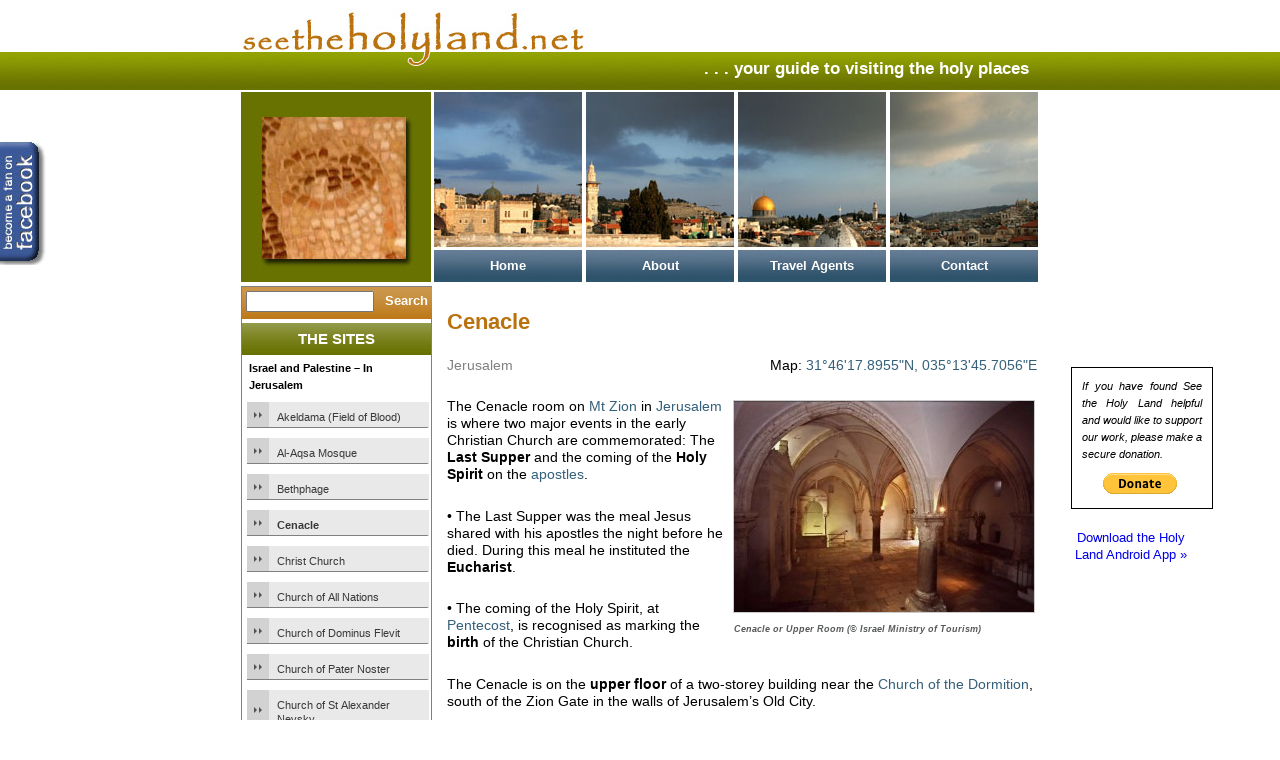

--- FILE ---
content_type: text/html; charset=UTF-8
request_url: https://www.seetheholyland.net/cenacle/
body_size: 16988
content:
<!DOCTYPE html PUBLIC "-//W3C//DTD XHTML 1.0 Transitional//EN"
   "https://www.w3.org/TR/xhtml1/DTD/xhtml1-transitional.dtd">
<html xmlns="https://www.w3.org/1999/xhtml">
	<head>
  <!-- Google tag (gtag.js) -->
<script async src="https://www.googletagmanager.com/gtag/js?id=GT-T9CJVVW"></script>
<script>
  window.dataLayer = window.dataLayer || [];
  function gtag(){dataLayer.push(arguments);}
  gtag('js', new Date());

  gtag('config', 'GT-T9CJVVW');
</script>
		<meta http-equiv="content-type" content="text/html; charset=UTF-8" />
		<link rel="stylesheet" type="text/css" media="all" href="https://www.seetheholyland.net/wp-content/themes/StHLIV/style.css" />
		<!--[if (IE 7)|(IE 8)]>
			<link rel="stylesheet" href="https://www.seetheholyland.net/wp-content/themes/StHLIV/ietweaks.css" type="text/css" media="screen" />
		<![endif]-->
	<meta http-equiv="Content-Type" content="text/html; charset=UTF-8" />
	<meta name="google-translate-customization" content="ba62bdfee5cf2683-11d616c0c774d0b7-gf8dd3a809b5c51c9-16"></meta>
	<title>Cenacle &laquo;  See The Holy Land</title>

	<link rel="pingback" href="https://www.seetheholyland.net/xmlrpc.php" />
	<link rel="shortcut icon" href="https://www.seetheholyland.net/wp-content/themes/StHLIV/favicon.ico" />
		<link rel='archives' title='November 2023' href='https://www.seetheholyland.net/2023/11/' />
	<link rel='archives' title='August 2023' href='https://www.seetheholyland.net/2023/08/' />
	<link rel='archives' title='February 2023' href='https://www.seetheholyland.net/2023/02/' />
	<link rel='archives' title='October 2020' href='https://www.seetheholyland.net/2020/10/' />
	<link rel='archives' title='January 2020' href='https://www.seetheholyland.net/2020/01/' />
	<link rel='archives' title='July 2019' href='https://www.seetheholyland.net/2019/07/' />
	<link rel='archives' title='March 2016' href='https://www.seetheholyland.net/2016/03/' />
	<link rel='archives' title='February 2016' href='https://www.seetheholyland.net/2016/02/' />
	<link rel='archives' title='December 2014' href='https://www.seetheholyland.net/2014/12/' />
	<link rel='archives' title='November 2014' href='https://www.seetheholyland.net/2014/11/' />
	<link rel='archives' title='June 2014' href='https://www.seetheholyland.net/2014/06/' />
	<link rel='archives' title='March 2014' href='https://www.seetheholyland.net/2014/03/' />
	<link rel='archives' title='February 2014' href='https://www.seetheholyland.net/2014/02/' />
	<link rel='archives' title='June 2013' href='https://www.seetheholyland.net/2013/06/' />
	<link rel='archives' title='February 2013' href='https://www.seetheholyland.net/2013/02/' />
	<link rel='archives' title='December 2012' href='https://www.seetheholyland.net/2012/12/' />
	<link rel='archives' title='November 2012' href='https://www.seetheholyland.net/2012/11/' />
	<link rel='archives' title='October 2012' href='https://www.seetheholyland.net/2012/10/' />
	<link rel='archives' title='July 2012' href='https://www.seetheholyland.net/2012/07/' />
	<link rel='archives' title='June 2012' href='https://www.seetheholyland.net/2012/06/' />
	<link rel='archives' title='February 2012' href='https://www.seetheholyland.net/2012/02/' />
	<link rel='archives' title='October 2011' href='https://www.seetheholyland.net/2011/10/' />
	<link rel='archives' title='September 2011' href='https://www.seetheholyland.net/2011/09/' />
	<link rel='archives' title='May 2011' href='https://www.seetheholyland.net/2011/05/' />
	<link rel='archives' title='April 2011' href='https://www.seetheholyland.net/2011/04/' />
	<link rel='archives' title='February 2011' href='https://www.seetheholyland.net/2011/02/' />
	<link rel='archives' title='January 2011' href='https://www.seetheholyland.net/2011/01/' />
	<link rel='archives' title='December 2010' href='https://www.seetheholyland.net/2010/12/' />
	<link rel='archives' title='November 2010' href='https://www.seetheholyland.net/2010/11/' />
	<link rel='archives' title='July 2010' href='https://www.seetheholyland.net/2010/07/' />
	<link rel='archives' title='June 2010' href='https://www.seetheholyland.net/2010/06/' />
	<link rel='archives' title='May 2010' href='https://www.seetheholyland.net/2010/05/' />
	<link rel='archives' title='April 2010' href='https://www.seetheholyland.net/2010/04/' />
	<link rel='archives' title='March 2010' href='https://www.seetheholyland.net/2010/03/' />
	<link rel='archives' title='September 2009' href='https://www.seetheholyland.net/2009/09/' />
		<meta name='robots' content='max-image-preview:large' />
<link rel="alternate" type="application/rss+xml" title="See The Holy Land &raquo; Feed" href="https://www.seetheholyland.net/feed/" />
<link rel="alternate" type="application/rss+xml" title="See The Holy Land &raquo; Comments Feed" href="https://www.seetheholyland.net/comments/feed/" />
<link rel="alternate" title="oEmbed (JSON)" type="application/json+oembed" href="https://www.seetheholyland.net/wp-json/oembed/1.0/embed?url=https%3A%2F%2Fwww.seetheholyland.net%2Fcenacle%2F" />
<link rel="alternate" title="oEmbed (XML)" type="text/xml+oembed" href="https://www.seetheholyland.net/wp-json/oembed/1.0/embed?url=https%3A%2F%2Fwww.seetheholyland.net%2Fcenacle%2F&#038;format=xml" />
<style id='wp-img-auto-sizes-contain-inline-css' type='text/css'>
img:is([sizes=auto i],[sizes^="auto," i]){contain-intrinsic-size:3000px 1500px}
/*# sourceURL=wp-img-auto-sizes-contain-inline-css */
</style>
<style id='wp-emoji-styles-inline-css' type='text/css'>

	img.wp-smiley, img.emoji {
		display: inline !important;
		border: none !important;
		box-shadow: none !important;
		height: 1em !important;
		width: 1em !important;
		margin: 0 0.07em !important;
		vertical-align: -0.1em !important;
		background: none !important;
		padding: 0 !important;
	}
/*# sourceURL=wp-emoji-styles-inline-css */
</style>
<style id='wp-block-library-inline-css' type='text/css'>
:root{--wp-block-synced-color:#7a00df;--wp-block-synced-color--rgb:122,0,223;--wp-bound-block-color:var(--wp-block-synced-color);--wp-editor-canvas-background:#ddd;--wp-admin-theme-color:#007cba;--wp-admin-theme-color--rgb:0,124,186;--wp-admin-theme-color-darker-10:#006ba1;--wp-admin-theme-color-darker-10--rgb:0,107,160.5;--wp-admin-theme-color-darker-20:#005a87;--wp-admin-theme-color-darker-20--rgb:0,90,135;--wp-admin-border-width-focus:2px}@media (min-resolution:192dpi){:root{--wp-admin-border-width-focus:1.5px}}.wp-element-button{cursor:pointer}:root .has-very-light-gray-background-color{background-color:#eee}:root .has-very-dark-gray-background-color{background-color:#313131}:root .has-very-light-gray-color{color:#eee}:root .has-very-dark-gray-color{color:#313131}:root .has-vivid-green-cyan-to-vivid-cyan-blue-gradient-background{background:linear-gradient(135deg,#00d084,#0693e3)}:root .has-purple-crush-gradient-background{background:linear-gradient(135deg,#34e2e4,#4721fb 50%,#ab1dfe)}:root .has-hazy-dawn-gradient-background{background:linear-gradient(135deg,#faaca8,#dad0ec)}:root .has-subdued-olive-gradient-background{background:linear-gradient(135deg,#fafae1,#67a671)}:root .has-atomic-cream-gradient-background{background:linear-gradient(135deg,#fdd79a,#004a59)}:root .has-nightshade-gradient-background{background:linear-gradient(135deg,#330968,#31cdcf)}:root .has-midnight-gradient-background{background:linear-gradient(135deg,#020381,#2874fc)}:root{--wp--preset--font-size--normal:16px;--wp--preset--font-size--huge:42px}.has-regular-font-size{font-size:1em}.has-larger-font-size{font-size:2.625em}.has-normal-font-size{font-size:var(--wp--preset--font-size--normal)}.has-huge-font-size{font-size:var(--wp--preset--font-size--huge)}.has-text-align-center{text-align:center}.has-text-align-left{text-align:left}.has-text-align-right{text-align:right}.has-fit-text{white-space:nowrap!important}#end-resizable-editor-section{display:none}.aligncenter{clear:both}.items-justified-left{justify-content:flex-start}.items-justified-center{justify-content:center}.items-justified-right{justify-content:flex-end}.items-justified-space-between{justify-content:space-between}.screen-reader-text{border:0;clip-path:inset(50%);height:1px;margin:-1px;overflow:hidden;padding:0;position:absolute;width:1px;word-wrap:normal!important}.screen-reader-text:focus{background-color:#ddd;clip-path:none;color:#444;display:block;font-size:1em;height:auto;left:5px;line-height:normal;padding:15px 23px 14px;text-decoration:none;top:5px;width:auto;z-index:100000}html :where(.has-border-color){border-style:solid}html :where([style*=border-top-color]){border-top-style:solid}html :where([style*=border-right-color]){border-right-style:solid}html :where([style*=border-bottom-color]){border-bottom-style:solid}html :where([style*=border-left-color]){border-left-style:solid}html :where([style*=border-width]){border-style:solid}html :where([style*=border-top-width]){border-top-style:solid}html :where([style*=border-right-width]){border-right-style:solid}html :where([style*=border-bottom-width]){border-bottom-style:solid}html :where([style*=border-left-width]){border-left-style:solid}html :where(img[class*=wp-image-]){height:auto;max-width:100%}:where(figure){margin:0 0 1em}html :where(.is-position-sticky){--wp-admin--admin-bar--position-offset:var(--wp-admin--admin-bar--height,0px)}@media screen and (max-width:600px){html :where(.is-position-sticky){--wp-admin--admin-bar--position-offset:0px}}

/*# sourceURL=wp-block-library-inline-css */
</style><style id='global-styles-inline-css' type='text/css'>
:root{--wp--preset--aspect-ratio--square: 1;--wp--preset--aspect-ratio--4-3: 4/3;--wp--preset--aspect-ratio--3-4: 3/4;--wp--preset--aspect-ratio--3-2: 3/2;--wp--preset--aspect-ratio--2-3: 2/3;--wp--preset--aspect-ratio--16-9: 16/9;--wp--preset--aspect-ratio--9-16: 9/16;--wp--preset--color--black: #000000;--wp--preset--color--cyan-bluish-gray: #abb8c3;--wp--preset--color--white: #ffffff;--wp--preset--color--pale-pink: #f78da7;--wp--preset--color--vivid-red: #cf2e2e;--wp--preset--color--luminous-vivid-orange: #ff6900;--wp--preset--color--luminous-vivid-amber: #fcb900;--wp--preset--color--light-green-cyan: #7bdcb5;--wp--preset--color--vivid-green-cyan: #00d084;--wp--preset--color--pale-cyan-blue: #8ed1fc;--wp--preset--color--vivid-cyan-blue: #0693e3;--wp--preset--color--vivid-purple: #9b51e0;--wp--preset--gradient--vivid-cyan-blue-to-vivid-purple: linear-gradient(135deg,rgb(6,147,227) 0%,rgb(155,81,224) 100%);--wp--preset--gradient--light-green-cyan-to-vivid-green-cyan: linear-gradient(135deg,rgb(122,220,180) 0%,rgb(0,208,130) 100%);--wp--preset--gradient--luminous-vivid-amber-to-luminous-vivid-orange: linear-gradient(135deg,rgb(252,185,0) 0%,rgb(255,105,0) 100%);--wp--preset--gradient--luminous-vivid-orange-to-vivid-red: linear-gradient(135deg,rgb(255,105,0) 0%,rgb(207,46,46) 100%);--wp--preset--gradient--very-light-gray-to-cyan-bluish-gray: linear-gradient(135deg,rgb(238,238,238) 0%,rgb(169,184,195) 100%);--wp--preset--gradient--cool-to-warm-spectrum: linear-gradient(135deg,rgb(74,234,220) 0%,rgb(151,120,209) 20%,rgb(207,42,186) 40%,rgb(238,44,130) 60%,rgb(251,105,98) 80%,rgb(254,248,76) 100%);--wp--preset--gradient--blush-light-purple: linear-gradient(135deg,rgb(255,206,236) 0%,rgb(152,150,240) 100%);--wp--preset--gradient--blush-bordeaux: linear-gradient(135deg,rgb(254,205,165) 0%,rgb(254,45,45) 50%,rgb(107,0,62) 100%);--wp--preset--gradient--luminous-dusk: linear-gradient(135deg,rgb(255,203,112) 0%,rgb(199,81,192) 50%,rgb(65,88,208) 100%);--wp--preset--gradient--pale-ocean: linear-gradient(135deg,rgb(255,245,203) 0%,rgb(182,227,212) 50%,rgb(51,167,181) 100%);--wp--preset--gradient--electric-grass: linear-gradient(135deg,rgb(202,248,128) 0%,rgb(113,206,126) 100%);--wp--preset--gradient--midnight: linear-gradient(135deg,rgb(2,3,129) 0%,rgb(40,116,252) 100%);--wp--preset--font-size--small: 13px;--wp--preset--font-size--medium: 20px;--wp--preset--font-size--large: 36px;--wp--preset--font-size--x-large: 42px;--wp--preset--spacing--20: 0.44rem;--wp--preset--spacing--30: 0.67rem;--wp--preset--spacing--40: 1rem;--wp--preset--spacing--50: 1.5rem;--wp--preset--spacing--60: 2.25rem;--wp--preset--spacing--70: 3.38rem;--wp--preset--spacing--80: 5.06rem;--wp--preset--shadow--natural: 6px 6px 9px rgba(0, 0, 0, 0.2);--wp--preset--shadow--deep: 12px 12px 50px rgba(0, 0, 0, 0.4);--wp--preset--shadow--sharp: 6px 6px 0px rgba(0, 0, 0, 0.2);--wp--preset--shadow--outlined: 6px 6px 0px -3px rgb(255, 255, 255), 6px 6px rgb(0, 0, 0);--wp--preset--shadow--crisp: 6px 6px 0px rgb(0, 0, 0);}:where(.is-layout-flex){gap: 0.5em;}:where(.is-layout-grid){gap: 0.5em;}body .is-layout-flex{display: flex;}.is-layout-flex{flex-wrap: wrap;align-items: center;}.is-layout-flex > :is(*, div){margin: 0;}body .is-layout-grid{display: grid;}.is-layout-grid > :is(*, div){margin: 0;}:where(.wp-block-columns.is-layout-flex){gap: 2em;}:where(.wp-block-columns.is-layout-grid){gap: 2em;}:where(.wp-block-post-template.is-layout-flex){gap: 1.25em;}:where(.wp-block-post-template.is-layout-grid){gap: 1.25em;}.has-black-color{color: var(--wp--preset--color--black) !important;}.has-cyan-bluish-gray-color{color: var(--wp--preset--color--cyan-bluish-gray) !important;}.has-white-color{color: var(--wp--preset--color--white) !important;}.has-pale-pink-color{color: var(--wp--preset--color--pale-pink) !important;}.has-vivid-red-color{color: var(--wp--preset--color--vivid-red) !important;}.has-luminous-vivid-orange-color{color: var(--wp--preset--color--luminous-vivid-orange) !important;}.has-luminous-vivid-amber-color{color: var(--wp--preset--color--luminous-vivid-amber) !important;}.has-light-green-cyan-color{color: var(--wp--preset--color--light-green-cyan) !important;}.has-vivid-green-cyan-color{color: var(--wp--preset--color--vivid-green-cyan) !important;}.has-pale-cyan-blue-color{color: var(--wp--preset--color--pale-cyan-blue) !important;}.has-vivid-cyan-blue-color{color: var(--wp--preset--color--vivid-cyan-blue) !important;}.has-vivid-purple-color{color: var(--wp--preset--color--vivid-purple) !important;}.has-black-background-color{background-color: var(--wp--preset--color--black) !important;}.has-cyan-bluish-gray-background-color{background-color: var(--wp--preset--color--cyan-bluish-gray) !important;}.has-white-background-color{background-color: var(--wp--preset--color--white) !important;}.has-pale-pink-background-color{background-color: var(--wp--preset--color--pale-pink) !important;}.has-vivid-red-background-color{background-color: var(--wp--preset--color--vivid-red) !important;}.has-luminous-vivid-orange-background-color{background-color: var(--wp--preset--color--luminous-vivid-orange) !important;}.has-luminous-vivid-amber-background-color{background-color: var(--wp--preset--color--luminous-vivid-amber) !important;}.has-light-green-cyan-background-color{background-color: var(--wp--preset--color--light-green-cyan) !important;}.has-vivid-green-cyan-background-color{background-color: var(--wp--preset--color--vivid-green-cyan) !important;}.has-pale-cyan-blue-background-color{background-color: var(--wp--preset--color--pale-cyan-blue) !important;}.has-vivid-cyan-blue-background-color{background-color: var(--wp--preset--color--vivid-cyan-blue) !important;}.has-vivid-purple-background-color{background-color: var(--wp--preset--color--vivid-purple) !important;}.has-black-border-color{border-color: var(--wp--preset--color--black) !important;}.has-cyan-bluish-gray-border-color{border-color: var(--wp--preset--color--cyan-bluish-gray) !important;}.has-white-border-color{border-color: var(--wp--preset--color--white) !important;}.has-pale-pink-border-color{border-color: var(--wp--preset--color--pale-pink) !important;}.has-vivid-red-border-color{border-color: var(--wp--preset--color--vivid-red) !important;}.has-luminous-vivid-orange-border-color{border-color: var(--wp--preset--color--luminous-vivid-orange) !important;}.has-luminous-vivid-amber-border-color{border-color: var(--wp--preset--color--luminous-vivid-amber) !important;}.has-light-green-cyan-border-color{border-color: var(--wp--preset--color--light-green-cyan) !important;}.has-vivid-green-cyan-border-color{border-color: var(--wp--preset--color--vivid-green-cyan) !important;}.has-pale-cyan-blue-border-color{border-color: var(--wp--preset--color--pale-cyan-blue) !important;}.has-vivid-cyan-blue-border-color{border-color: var(--wp--preset--color--vivid-cyan-blue) !important;}.has-vivid-purple-border-color{border-color: var(--wp--preset--color--vivid-purple) !important;}.has-vivid-cyan-blue-to-vivid-purple-gradient-background{background: var(--wp--preset--gradient--vivid-cyan-blue-to-vivid-purple) !important;}.has-light-green-cyan-to-vivid-green-cyan-gradient-background{background: var(--wp--preset--gradient--light-green-cyan-to-vivid-green-cyan) !important;}.has-luminous-vivid-amber-to-luminous-vivid-orange-gradient-background{background: var(--wp--preset--gradient--luminous-vivid-amber-to-luminous-vivid-orange) !important;}.has-luminous-vivid-orange-to-vivid-red-gradient-background{background: var(--wp--preset--gradient--luminous-vivid-orange-to-vivid-red) !important;}.has-very-light-gray-to-cyan-bluish-gray-gradient-background{background: var(--wp--preset--gradient--very-light-gray-to-cyan-bluish-gray) !important;}.has-cool-to-warm-spectrum-gradient-background{background: var(--wp--preset--gradient--cool-to-warm-spectrum) !important;}.has-blush-light-purple-gradient-background{background: var(--wp--preset--gradient--blush-light-purple) !important;}.has-blush-bordeaux-gradient-background{background: var(--wp--preset--gradient--blush-bordeaux) !important;}.has-luminous-dusk-gradient-background{background: var(--wp--preset--gradient--luminous-dusk) !important;}.has-pale-ocean-gradient-background{background: var(--wp--preset--gradient--pale-ocean) !important;}.has-electric-grass-gradient-background{background: var(--wp--preset--gradient--electric-grass) !important;}.has-midnight-gradient-background{background: var(--wp--preset--gradient--midnight) !important;}.has-small-font-size{font-size: var(--wp--preset--font-size--small) !important;}.has-medium-font-size{font-size: var(--wp--preset--font-size--medium) !important;}.has-large-font-size{font-size: var(--wp--preset--font-size--large) !important;}.has-x-large-font-size{font-size: var(--wp--preset--font-size--x-large) !important;}
/*# sourceURL=global-styles-inline-css */
</style>

<style id='classic-theme-styles-inline-css' type='text/css'>
/*! This file is auto-generated */
.wp-block-button__link{color:#fff;background-color:#32373c;border-radius:9999px;box-shadow:none;text-decoration:none;padding:calc(.667em + 2px) calc(1.333em + 2px);font-size:1.125em}.wp-block-file__button{background:#32373c;color:#fff;text-decoration:none}
/*# sourceURL=/wp-includes/css/classic-themes.min.css */
</style>
<link rel='stylesheet' id='contact-form-7-css' href='https://www.seetheholyland.net/wp-content/plugins/contact-form-7/includes/css/styles.css?ver=6.1.4' type='text/css' media='all' />
<link rel='stylesheet' id='slb_core-css' href='https://www.seetheholyland.net/wp-content/plugins/simple-lightbox/client/css/app.css?ver=2.9.4' type='text/css' media='all' />
<link rel="https://api.w.org/" href="https://www.seetheholyland.net/wp-json/" /><link rel="alternate" title="JSON" type="application/json" href="https://www.seetheholyland.net/wp-json/wp/v2/posts/263" /><link rel="canonical" href="https://www.seetheholyland.net/cenacle/" />
<style>
		#category-posts-2-internal ul {padding: 0;}
#category-posts-2-internal .cat-post-item img {max-width: initial; max-height: initial; margin: initial;}
#category-posts-2-internal .cat-post-author {margin-bottom: 0;}
#category-posts-2-internal .cat-post-thumbnail {margin: 5px 10px 5px 0;}
#category-posts-2-internal .cat-post-item:before {content: ""; clear: both;}
#category-posts-2-internal .cat-post-excerpt-more {display: inline-block;}
#category-posts-2-internal .cat-post-item {list-style: none; margin: 3px 0 10px; padding: 3px 0;}
#category-posts-2-internal .cat-post-current .cat-post-title {font-weight: bold; text-transform: uppercase;}
#category-posts-2-internal [class*=cat-post-tax] {font-size: 0.85em;}
#category-posts-2-internal [class*=cat-post-tax] * {display:inline-block;}
#category-posts-2-internal .cat-post-item:after {content: ""; display: table;	clear: both;}
#category-posts-2-internal .cat-post-item .cat-post-title {overflow: hidden;text-overflow: ellipsis;white-space: initial;display: -webkit-box;-webkit-line-clamp: 2;-webkit-box-orient: vertical;padding-bottom: 0 !important;}
#category-posts-2-internal .cat-post-item:after {content: ""; display: table;	clear: both;}
#category-posts-2-internal .cat-post-thumbnail {display:block; float:left; margin:5px 10px 5px 0;}
#category-posts-2-internal .cat-post-crop {overflow:hidden;display:block;}
#category-posts-2-internal p {margin:5px 0 0 0}
#category-posts-2-internal li > div {margin:5px 0 0 0; clear:both;}
#category-posts-2-internal .dashicons {vertical-align:middle;}
#category-posts-3-internal ul {padding: 0;}
#category-posts-3-internal .cat-post-item img {max-width: initial; max-height: initial; margin: initial;}
#category-posts-3-internal .cat-post-author {margin-bottom: 0;}
#category-posts-3-internal .cat-post-thumbnail {margin: 5px 10px 5px 0;}
#category-posts-3-internal .cat-post-item:before {content: ""; clear: both;}
#category-posts-3-internal .cat-post-excerpt-more {display: inline-block;}
#category-posts-3-internal .cat-post-item {list-style: none; margin: 3px 0 10px; padding: 3px 0;}
#category-posts-3-internal .cat-post-current .cat-post-title {font-weight: bold; text-transform: uppercase;}
#category-posts-3-internal [class*=cat-post-tax] {font-size: 0.85em;}
#category-posts-3-internal [class*=cat-post-tax] * {display:inline-block;}
#category-posts-3-internal .cat-post-item:after {content: ""; display: table;	clear: both;}
#category-posts-3-internal .cat-post-item .cat-post-title {overflow: hidden;text-overflow: ellipsis;white-space: initial;display: -webkit-box;-webkit-line-clamp: 2;-webkit-box-orient: vertical;padding-bottom: 0 !important;}
#category-posts-3-internal .cat-post-item:after {content: ""; display: table;	clear: both;}
#category-posts-3-internal .cat-post-thumbnail {display:block; float:left; margin:5px 10px 5px 0;}
#category-posts-3-internal .cat-post-crop {overflow:hidden;display:block;}
#category-posts-3-internal p {margin:5px 0 0 0}
#category-posts-3-internal li > div {margin:5px 0 0 0; clear:both;}
#category-posts-3-internal .dashicons {vertical-align:middle;}
#category-posts-4-internal ul {padding: 0;}
#category-posts-4-internal .cat-post-item img {max-width: initial; max-height: initial; margin: initial;}
#category-posts-4-internal .cat-post-author {margin-bottom: 0;}
#category-posts-4-internal .cat-post-thumbnail {margin: 5px 10px 5px 0;}
#category-posts-4-internal .cat-post-item:before {content: ""; clear: both;}
#category-posts-4-internal .cat-post-excerpt-more {display: inline-block;}
#category-posts-4-internal .cat-post-item {list-style: none; margin: 3px 0 10px; padding: 3px 0;}
#category-posts-4-internal .cat-post-current .cat-post-title {font-weight: bold; text-transform: uppercase;}
#category-posts-4-internal [class*=cat-post-tax] {font-size: 0.85em;}
#category-posts-4-internal [class*=cat-post-tax] * {display:inline-block;}
#category-posts-4-internal .cat-post-item:after {content: ""; display: table;	clear: both;}
#category-posts-4-internal .cat-post-item .cat-post-title {overflow: hidden;text-overflow: ellipsis;white-space: initial;display: -webkit-box;-webkit-line-clamp: 2;-webkit-box-orient: vertical;padding-bottom: 0 !important;}
#category-posts-4-internal .cat-post-item:after {content: ""; display: table;	clear: both;}
#category-posts-4-internal .cat-post-thumbnail {display:block; float:left; margin:5px 10px 5px 0;}
#category-posts-4-internal .cat-post-crop {overflow:hidden;display:block;}
#category-posts-4-internal p {margin:5px 0 0 0}
#category-posts-4-internal li > div {margin:5px 0 0 0; clear:both;}
#category-posts-4-internal .dashicons {vertical-align:middle;}
#category-posts-6-internal ul {padding: 0;}
#category-posts-6-internal .cat-post-item img {max-width: initial; max-height: initial; margin: initial;}
#category-posts-6-internal .cat-post-author {margin-bottom: 0;}
#category-posts-6-internal .cat-post-thumbnail {margin: 5px 10px 5px 0;}
#category-posts-6-internal .cat-post-item:before {content: ""; clear: both;}
#category-posts-6-internal .cat-post-excerpt-more {display: inline-block;}
#category-posts-6-internal .cat-post-item {list-style: none; margin: 3px 0 10px; padding: 3px 0;}
#category-posts-6-internal .cat-post-current .cat-post-title {font-weight: bold; text-transform: uppercase;}
#category-posts-6-internal [class*=cat-post-tax] {font-size: 0.85em;}
#category-posts-6-internal [class*=cat-post-tax] * {display:inline-block;}
#category-posts-6-internal .cat-post-item:after {content: ""; display: table;	clear: both;}
#category-posts-6-internal .cat-post-item .cat-post-title {overflow: hidden;text-overflow: ellipsis;white-space: initial;display: -webkit-box;-webkit-line-clamp: 2;-webkit-box-orient: vertical;padding-bottom: 0 !important;}
#category-posts-6-internal .cat-post-item:after {content: ""; display: table;	clear: both;}
#category-posts-6-internal .cat-post-thumbnail {display:block; float:left; margin:5px 10px 5px 0;}
#category-posts-6-internal .cat-post-crop {overflow:hidden;display:block;}
#category-posts-6-internal p {margin:5px 0 0 0}
#category-posts-6-internal li > div {margin:5px 0 0 0; clear:both;}
#category-posts-6-internal .dashicons {vertical-align:middle;}
#category-posts-5-internal ul {padding: 0;}
#category-posts-5-internal .cat-post-item img {max-width: initial; max-height: initial; margin: initial;}
#category-posts-5-internal .cat-post-author {margin-bottom: 0;}
#category-posts-5-internal .cat-post-thumbnail {margin: 5px 10px 5px 0;}
#category-posts-5-internal .cat-post-item:before {content: ""; clear: both;}
#category-posts-5-internal .cat-post-excerpt-more {display: inline-block;}
#category-posts-5-internal .cat-post-item {list-style: none; margin: 3px 0 10px; padding: 3px 0;}
#category-posts-5-internal .cat-post-current .cat-post-title {font-weight: bold; text-transform: uppercase;}
#category-posts-5-internal [class*=cat-post-tax] {font-size: 0.85em;}
#category-posts-5-internal [class*=cat-post-tax] * {display:inline-block;}
#category-posts-5-internal .cat-post-item:after {content: ""; display: table;	clear: both;}
#category-posts-5-internal .cat-post-item .cat-post-title {overflow: hidden;text-overflow: ellipsis;white-space: initial;display: -webkit-box;-webkit-line-clamp: 2;-webkit-box-orient: vertical;padding-bottom: 0 !important;}
#category-posts-5-internal .cat-post-item:after {content: ""; display: table;	clear: both;}
#category-posts-5-internal .cat-post-thumbnail {display:block; float:left; margin:5px 10px 5px 0;}
#category-posts-5-internal .cat-post-crop {overflow:hidden;display:block;}
#category-posts-5-internal p {margin:5px 0 0 0}
#category-posts-5-internal li > div {margin:5px 0 0 0; clear:both;}
#category-posts-5-internal .dashicons {vertical-align:middle;}
</style>
				<style type="text/css" id="wp-custom-css">
			/*
Welcome to Custom CSS!

CSS (Cascading Style Sheets) is a kind of code that tells the browser how
to render a web page. You may delete these comments and get started with
your customizations.

By default, your stylesheet will be loaded after the theme stylesheets,
which means that your rules can take precedence and override the theme CSS
rules. Just write here what you want to change, you don't need to copy all
your theme's stylesheet content.
*/
.alignleft {
	position: relative;
	float: left;
	clear: none;
	margin: 0 10px 0 0;
}

.alignright {
	position: relative;
	float: right;
	clear: none;
	margin: 0 0 10px;
}		</style>
				<script data-ad-client="ca-pub-6498511523220014" async src="https://pagead2.googlesyndication.com/pagead/js/adsbygoogle.js"></script>
	</head>
	<body data-rsssl=1>
	<div id="InvisiblePageWrapper">
	<div id="ExternalLinks">
		<a href="https://www.facebook.com/seetheholyland/" target="_blank">
			<img src="https://www.seetheholyland.net/wp-content/themes/StHLIV/images/FaceBookButton.jpg" width="50px" height="125px" alt="Become a fan on Facebook" />
		</a>
	</div>
		<!-- Wrapper for entire page -->
		<div id="PageWrapper">
			<div id="google_translate_element"></div><script type="text/javascript">
				function googleTranslateElementInit() {
				  new google.translate.TranslateElement({pageLanguage: 'en', layout: google.translate.TranslateElement.InlineLayout.SIMPLE, gaTrack: true, gaId: 'UA-17373834-1'}, 'google_translate_element');
					}
					</script><script type="text/javascript" src="//translate.google.com/translate_a/element.js?cb=googleTranslateElementInit"></script>
			<!-- Banner and menu --><span class="BannerText">. . . your guide to visiting the holy places &nbsp; </span>
			<div id="HeaderSpace">		
				<!-- Menu goes here -->
				<div id="MenuSpace">
					<span class="MenuItem">
						<span class="Page1" >
							<a href="https://www.seetheholyland.net">
								Home
							</a>
						</span>
					</span>
					<span class="MenuItem">
						<span class="Page2" >
							<a href="/about-us/">
								About
							</a>
						</span>
					</span>
					<span class="MenuItem">
						<span class="Page3" >
						<a href="/travel-agents/">
							Travel Agents
						</a>
						</span>
					</span>
					<span class="MenuItem" >
						<span class="Page4" >
						<a href="/contact/">
							Contact
						</a>
						</span>
					</span>
				</div>
			</div>
<div id="DonateBox">
	<div id="InnerDonateBox">
			<form action="https://www.paypal.com/cgi-bin/webscr" method="post" target="_top">
			<input type="hidden" name="cmd" value="_s-xclick">
			<input type="hidden" name="hosted_button_id" value="TFNUA9MG39946">
			<span class="DonationText">
			If you have found See the Holy Land helpful and would like to support our work, please make a secure donation. 
			</span>
			<input type="image" src="https://www.paypalobjects.com/en_US/i/btn/btn_donate_SM.gif" border="0" name="submit" alt="PayPal - The safer, easier way to pay online!">
			<img alt="" border="0" src="https://www.paypalobjects.com/en_US/i/scr/pixel.gif" width="1" height="1">
			</form>
	</div>
	<div id="ApppromoBox">
			<span class="DonationText">
			<a href="/android-app/">Download the Holy Land Android App &#187;</a>
			</span>
	</div>		
</div>
<!-- end header -->			<div id="ContentWrapper">
				<div id="LeftSpace">
					<span class="QuickLinks">
						<form role="search" method="get" id="searchform" class="searchform" action="https://www.seetheholyland.net/">
				<div>
					<label class="screen-reader-text" for="s">Search for:</label>
					<input type="text" value="" name="s" id="s" />
					<input type="submit" id="searchsubmit" value="Search" />
				</div>
			</form>						<span class="GreenTitle">The Sites</span>
						<h4>Israel and Palestine &#8211; In Jerusalem</h4><ul id="category-posts-2-internal" class="category-posts-internal">
<li class='cat-post-item'><div><a class="cat-post-title" href="https://www.seetheholyland.net/akeldama-field-of-blood/" rel="bookmark">Akeldama (Field of Blood)</a></div></li><li class='cat-post-item'><div><a class="cat-post-title" href="https://www.seetheholyland.net/al-aqsa-mosque/" rel="bookmark">Al-Aqsa Mosque</a></div></li><li class='cat-post-item'><div><a class="cat-post-title" href="https://www.seetheholyland.net/bethphage/" rel="bookmark">Bethphage</a></div></li><li class='cat-post-item cat-post-current'><div><a class="cat-post-title" href="https://www.seetheholyland.net/cenacle/" rel="bookmark">Cenacle</a></div></li><li class='cat-post-item'><div><a class="cat-post-title" href="https://www.seetheholyland.net/christ-church/" rel="bookmark">Christ Church</a></div></li><li class='cat-post-item'><div><a class="cat-post-title" href="https://www.seetheholyland.net/church-of-all-nations/" rel="bookmark">Church of All Nations</a></div></li><li class='cat-post-item'><div><a class="cat-post-title" href="https://www.seetheholyland.net/church-of-dominus-flevit/" rel="bookmark">Church of Dominus Flevit</a></div></li><li class='cat-post-item'><div><a class="cat-post-title" href="https://www.seetheholyland.net/church-of-pater-noster/" rel="bookmark">Church of Pater Noster</a></div></li><li class='cat-post-item'><div><a class="cat-post-title" href="https://www.seetheholyland.net/church-of-st-alexander-nevsky/" rel="bookmark">Church of St Alexander Nevsky</a></div></li><li class='cat-post-item'><div><a class="cat-post-title" href="https://www.seetheholyland.net/church-of-st-anne/" rel="bookmark">Church of St Anne</a></div></li><li class='cat-post-item'><div><a class="cat-post-title" href="https://www.seetheholyland.net/church-of-st-james/" rel="bookmark">Church of St James</a></div></li><li class='cat-post-item'><div><a class="cat-post-title" href="https://www.seetheholyland.net/church-of-st-john-the-baptist/" rel="bookmark">Church of St John the Baptist</a></div></li><li class='cat-post-item'><div><a class="cat-post-title" href="https://www.seetheholyland.net/st-marks-church/" rel="bookmark">Church of St Mark</a></div></li><li class='cat-post-item'><div><a class="cat-post-title" href="https://www.seetheholyland.net/church-of-st-mary-magdalene/" rel="bookmark">Church of St Mary Magdalene</a></div></li><li class='cat-post-item'><div><a class="cat-post-title" href="https://www.seetheholyland.net/church-of-st-peter-in-gallicantu/" rel="bookmark">Church of St Peter in Gallicantu</a></div></li><li class='cat-post-item'><div><a class="cat-post-title" href="https://www.seetheholyland.net/church-of-the-ascension/" rel="bookmark">Church of the Ascension</a></div></li><li class='cat-post-item'><div><a class="cat-post-title" href="https://www.seetheholyland.net/church-of-the-dormition/" rel="bookmark">Church of the Dormition</a></div></li><li class='cat-post-item'><div><a class="cat-post-title" href="https://www.seetheholyland.net/church-of-the-holy-sepulchre/" rel="bookmark">Church of the Holy Sepulchre</a></div></li><li class='cat-post-item'><div><a class="cat-post-title" href="https://www.seetheholyland.net/church-of-the-holy-sepulchre-chapels/" rel="bookmark">Church of the Holy Sepulchre chapels</a></div></li><li class='cat-post-item'><div><a class="cat-post-title" href="https://www.seetheholyland.net/church-of-the-redeemer/" rel="bookmark">Church of the Redeemer</a></div></li><li class='cat-post-item'><div><a class="cat-post-title" href="https://www.seetheholyland.net/city-of-david/" rel="bookmark">City of David</a></div></li><li class='cat-post-item'><div><a class="cat-post-title" href="https://www.seetheholyland.net/dome-of-the-ascension/" rel="bookmark">Dome of the Ascension</a></div></li><li class='cat-post-item'><div><a class="cat-post-title" href="https://www.seetheholyland.net/dome-of-the-rock/" rel="bookmark">Dome of the Rock</a></div></li><li class='cat-post-item'><div><a class="cat-post-title" href="https://www.seetheholyland.net/ecce-homo/" rel="bookmark">Ecce Homo</a></div></li><li class='cat-post-item'><div><a class="cat-post-title" href="https://www.seetheholyland.net/garden-tomb/" rel="bookmark">Garden Tomb</a></div></li><li class='cat-post-item'><div><a class="cat-post-title" href="https://www.seetheholyland.net/gethsemane/" rel="bookmark">Gethsemane</a></div></li><li class='cat-post-item'><div><a class="cat-post-title" href="https://www.seetheholyland.net/jerusalem/" rel="bookmark">Jerusalem</a></div></li><li class='cat-post-item'><div><a class="cat-post-title" href="https://www.seetheholyland.net/kidron-valley/" rel="bookmark">Kidron Valley</a></div></li><li class='cat-post-item'><div><a class="cat-post-title" href="https://www.seetheholyland.net/model-of-ancient-jerusalem/" rel="bookmark">Model of Ancient Jerusalem</a></div></li><li class='cat-post-item'><div><a class="cat-post-title" href="https://www.seetheholyland.net/monastery-of-the-cross/" rel="bookmark">Monastery of the Cross</a></div></li><li class='cat-post-item'><div><a class="cat-post-title" href="https://www.seetheholyland.net/mount-of-olives/" rel="bookmark">Mount of Olives</a></div></li><li class='cat-post-item'><div><a class="cat-post-title" href="https://www.seetheholyland.net/mount-zion/" rel="bookmark">Mount Zion</a></div></li><li class='cat-post-item'><div><a class="cat-post-title" href="https://www.seetheholyland.net/pool-of-siloam/" rel="bookmark">Pool of Siloam</a></div></li><li class='cat-post-item'><div><a class="cat-post-title" href="https://www.seetheholyland.net/pools-of-bethesda/" rel="bookmark">Pools of Bethesda</a></div></li><li class='cat-post-item'><div><a class="cat-post-title" href="https://www.seetheholyland.net/schindlers-grave/" rel="bookmark">Schindler&#8217;s grave</a></div></li><li class='cat-post-item'><div><a class="cat-post-title" href="https://www.seetheholyland.net/shrine-of-the-book/" rel="bookmark">Shrine of the Book</a></div></li><li class='cat-post-item'><div><a class="cat-post-title" href="https://www.seetheholyland.net/temple-mount/" rel="bookmark">Temple Mount</a></div></li><li class='cat-post-item'><div><a class="cat-post-title" href="https://www.seetheholyland.net/tomb-of-king-david/" rel="bookmark">Tomb of King David</a></div></li><li class='cat-post-item'><div><a class="cat-post-title" href="https://www.seetheholyland.net/tomb-of-mary/" rel="bookmark">Tomb of Mary</a></div></li><li class='cat-post-item'><div><a class="cat-post-title" href="https://www.seetheholyland.net/via-dolorosa/" rel="bookmark">Via Dolorosa</a></div></li><li class='cat-post-item'><div><a class="cat-post-title" href="https://www.seetheholyland.net/western-wall/" rel="bookmark">Western Wall</a></div></li><li class='cat-post-item'><div><a class="cat-post-title" href="https://www.seetheholyland.net/yad-vashem/" rel="bookmark">Yad Vashem</a></div></li></ul>
<h4>Israel and Palestine &#8211; Outside Jerusalem</h4><ul id="category-posts-3-internal" class="category-posts-internal">
<li class='cat-post-item'><div><a class="cat-post-title" href="https://www.seetheholyland.net/acre/" rel="bookmark">Acre</a></div></li><li class='cat-post-item'><div><a class="cat-post-title" href="https://www.seetheholyland.net/bahai-shrine/" rel="bookmark">Baha&#8217;i Shrine</a></div></li><li class='cat-post-item'><div><a class="cat-post-title" href="https://www.seetheholyland.net/beersheba/" rel="bookmark">Beersheba</a></div></li><li class='cat-post-item'><div><a class="cat-post-title" href="https://www.seetheholyland.net/beit-shean/" rel="bookmark">Beit She&#8217;an</a></div></li><li class='cat-post-item'><div><a class="cat-post-title" href="https://www.seetheholyland.net/bethany/" rel="bookmark">Bethany</a></div></li><li class='cat-post-item'><div><a class="cat-post-title" href="https://www.seetheholyland.net/bethlehem/" rel="bookmark">Bethlehem</a></div></li><li class='cat-post-item'><div><a class="cat-post-title" href="https://www.seetheholyland.net/bethsaida/" rel="bookmark">Bethsaida</a></div></li><li class='cat-post-item'><div><a class="cat-post-title" href="https://www.seetheholyland.net/caesarea-maritima/" rel="bookmark">Caesarea Maritima</a></div></li><li class='cat-post-item'><div><a class="cat-post-title" href="https://www.seetheholyland.net/caesarea-philippi/" rel="bookmark">Caesarea Philippi</a></div></li><li class='cat-post-item'><div><a class="cat-post-title" href="https://www.seetheholyland.net/cana/" rel="bookmark">Cana</a></div></li><li class='cat-post-item'><div><a class="cat-post-title" href="https://www.seetheholyland.net/capernaum/" rel="bookmark">Capernaum</a></div></li><li class='cat-post-item'><div><a class="cat-post-title" href="https://www.seetheholyland.net/chorazin/" rel="bookmark">Chorazin</a></div></li><li class='cat-post-item'><div><a class="cat-post-title" href="https://www.seetheholyland.net/church-of-st-catherine-of-alexandria/" rel="bookmark">Church of St Catherine of Alexandria</a></div></li><li class='cat-post-item'><div><a class="cat-post-title" href="https://www.seetheholyland.net/church-of-st-joseph/" rel="bookmark">Church of St Joseph</a></div></li><li class='cat-post-item'><div><a class="cat-post-title" href="https://www.seetheholyland.net/church-of-the-annunciation/" rel="bookmark">Church of the Annunciation</a></div></li><li class='cat-post-item'><div><a class="cat-post-title" href="https://www.seetheholyland.net/church-of-the-nativity/" rel="bookmark">Church of the Nativity</a></div></li><li class='cat-post-item'><div><a class="cat-post-title" href="https://www.seetheholyland.net/church-of-the-nutrition-sisters-of-nazareth/" rel="bookmark">Church of the Nutrition (Sisters of Nazareth)</a></div></li><li class='cat-post-item'><div><a class="cat-post-title" href="https://www.seetheholyland.net/church-of-the-twelve-apostles/" rel="bookmark">Church of the Twelve Apostles</a></div></li><li class='cat-post-item'><div><a class="cat-post-title" href="https://www.seetheholyland.net/dead-sea/" rel="bookmark">Dead Sea</a></div></li><li class='cat-post-item'><div><a class="cat-post-title" href="https://www.seetheholyland.net/ein-karem/" rel="bookmark">Ein Karem</a></div></li><li class='cat-post-item'><div><a class="cat-post-title" href="https://www.seetheholyland.net/elijahs-cave/" rel="bookmark">Elijah&#8217;s Cave</a></div></li><li class='cat-post-item'><div><a class="cat-post-title" href="https://www.seetheholyland.net/emmaus/" rel="bookmark">Emmaus</a></div></li><li class='cat-post-item'><div><a class="cat-post-title" href="https://www.seetheholyland.net/field-of-boaz/" rel="bookmark">Field of Boaz</a></div></li><li class='cat-post-item'><div><a class="cat-post-title" href="https://www.seetheholyland.net/grotto-of-the-nativity/" rel="bookmark">Grotto of the Nativity</a></div></li><li class='cat-post-item'><div><a class="cat-post-title" href="https://www.seetheholyland.net/herodium/" rel="bookmark">Herodium</a></div></li><li class='cat-post-item'><div><a class="cat-post-title" href="https://www.seetheholyland.net/inn-of-the-good-samaritan/" rel="bookmark">Inn of the Good Samaritan</a></div></li><li class='cat-post-item'><div><a class="cat-post-title" href="https://www.seetheholyland.net/jacobs-well/" rel="bookmark">Jacob&#8217;s Well</a></div></li><li class='cat-post-item'><div><a class="cat-post-title" href="https://www.seetheholyland.net/jaffa/" rel="bookmark">Jaffa</a></div></li><li class='cat-post-item'><div><a class="cat-post-title" href="https://www.seetheholyland.net/jericho/" rel="bookmark">Jericho</a></div></li><li class='cat-post-item'><div><a class="cat-post-title" href="https://www.seetheholyland.net/jesus-boat/" rel="bookmark">Jesus Boat</a></div></li><li class='cat-post-item'><div><a class="cat-post-title" href="https://www.seetheholyland.net/jordan-river/" rel="bookmark">Jordan River</a></div></li><li class='cat-post-item'><div><a class="cat-post-title" href="https://www.seetheholyland.net/kathisma/" rel="bookmark">Kathisma</a></div></li><li class='cat-post-item'><div><a class="cat-post-title" href="https://www.seetheholyland.net/kursi/" rel="bookmark">Kursi</a></div></li><li class='cat-post-item'><div><a class="cat-post-title" href="https://www.seetheholyland.net/magdala/" rel="bookmark">Magdala</a></div></li><li class='cat-post-item'><div><a class="cat-post-title" href="https://www.seetheholyland.net/mar-saba/" rel="bookmark">Mar Saba</a></div></li><li class='cat-post-item'><div><a class="cat-post-title" href="https://www.seetheholyland.net/masada/" rel="bookmark">Masada</a></div></li><li class='cat-post-item'><div><a class="cat-post-title" href="https://www.seetheholyland.net/megiddo/" rel="bookmark">Megiddo</a></div></li><li class='cat-post-item'><div><a class="cat-post-title" href="https://www.seetheholyland.net/milk-grotto/" rel="bookmark">Milk Grotto</a></div></li><li class='cat-post-item'><div><a class="cat-post-title" href="https://www.seetheholyland.net/monastery-of-st-george/" rel="bookmark">Monastery of St George</a></div></li><li class='cat-post-item'><div><a class="cat-post-title" href="https://www.seetheholyland.net/monastery-of-st-gerasimus/" rel="bookmark">Monastery of St Gerasimus</a></div></li><li class='cat-post-item'><div><a class="cat-post-title" href="https://www.seetheholyland.net/mount-carmel/" rel="bookmark">Mount Carmel</a></div></li><li class='cat-post-item'><div><a class="cat-post-title" href="https://www.seetheholyland.net/mount-of-beatitudes/" rel="bookmark">Mount of Beatitudes</a></div></li><li class='cat-post-item'><div><a class="cat-post-title" href="https://www.seetheholyland.net/mount-of-temptation/" rel="bookmark">Mount of Temptation</a></div></li><li class='cat-post-item'><div><a class="cat-post-title" href="https://www.seetheholyland.net/mount-tabor/" rel="bookmark">Mount Tabor</a></div></li><li class='cat-post-item'><div><a class="cat-post-title" href="https://www.seetheholyland.net/nain/" rel="bookmark">Nain</a></div></li><li class='cat-post-item'><div><a class="cat-post-title" href="https://www.seetheholyland.net/nazareth/" rel="bookmark">Nazareth</a></div></li><li class='cat-post-item'><div><a class="cat-post-title" href="https://www.seetheholyland.net/nazareth-village/" rel="bookmark">Nazareth Village</a></div></li><li class='cat-post-item'><div><a class="cat-post-title" href="https://www.seetheholyland.net/qumran/" rel="bookmark">Qumran</a></div></li><li class='cat-post-item'><div><a class="cat-post-title" href="https://www.seetheholyland.net/salomes-tomb/" rel="bookmark">Salome&#8217;s tomb</a></div></li><li class='cat-post-item'><div><a class="cat-post-title" href="https://www.seetheholyland.net/sea-of-galilee-article-israeloutside-jerusalem/" rel="bookmark">Sea of Galilee</a></div></li><li class='cat-post-item'><div><a class="cat-post-title" href="https://www.seetheholyland.net/sebastiya/" rel="bookmark">Sebastiya</a></div></li><li class='cat-post-item'><div><a class="cat-post-title" href="https://www.seetheholyland.net/sepphoris/" rel="bookmark">Sepphoris</a></div></li><li class='cat-post-item'><div><a class="cat-post-title" href="https://www.seetheholyland.net/shepherds-field/" rel="bookmark">Shepherds’ Field</a></div></li><li class='cat-post-item'><div><a class="cat-post-title" href="https://www.seetheholyland.net/st-jeromes-cave/" rel="bookmark">St Jerome’s Cave</a></div></li><li class='cat-post-item'><div><a class="cat-post-title" href="https://www.seetheholyland.net/stella-maris-monastery/" rel="bookmark">Stella Maris Monastery</a></div></li><li class='cat-post-item'><div><a class="cat-post-title" href="https://www.seetheholyland.net/tabgha/" rel="bookmark">Tabgha</a></div></li><li class='cat-post-item'><div><a class="cat-post-title" href="https://www.seetheholyland.net/taybeh/" rel="bookmark">Taybeh</a></div></li><li class='cat-post-item'><div><a class="cat-post-title" href="https://www.seetheholyland.net/tiberias/" rel="bookmark">Tiberias</a></div></li><li class='cat-post-item'><div><a class="cat-post-title" href="https://www.seetheholyland.net/tomb-of-rachel/" rel="bookmark">Tomb of Rachel</a></div></li><li class='cat-post-item'><div><a class="cat-post-title" href="https://www.seetheholyland.net/tombs-of-the-patriarchs/" rel="bookmark">Tombs of the Patriarchs</a></div></li></ul>
<h4>Jordan</h4><ul id="category-posts-4-internal" class="category-posts-internal">
<li class='cat-post-item'><div><a class="cat-post-title" href="https://www.seetheholyland.net/bethany-beyond-the-jordan/" rel="bookmark">Bethany Beyond the Jordan</a></div></li><li class='cat-post-item'><div><a class="cat-post-title" href="https://www.seetheholyland.net/jerash/" rel="bookmark">Jerash</a></div></li><li class='cat-post-item'><div><a class="cat-post-title" href="https://www.seetheholyland.net/machaerus/" rel="bookmark">Machaerus</a></div></li><li class='cat-post-item'><div><a class="cat-post-title" href="https://www.seetheholyland.net/madaba/" rel="bookmark">Madaba</a></div></li><li class='cat-post-item'><div><a class="cat-post-title" href="https://www.seetheholyland.net/mount-nebo/" rel="bookmark">Mount Nebo</a></div></li><li class='cat-post-item'><div><a class="cat-post-title" href="https://www.seetheholyland.net/petra/" rel="bookmark">Petra</a></div></li></ul>
<h4>Egypt</h4><ul id="category-posts-6-internal" class="category-posts-internal">
<li class='cat-post-item'><div><a class="cat-post-title" href="https://www.seetheholyland.net/holy-family-in-egypt/" rel="bookmark">Holy Family in Egypt</a></div></li><li class='cat-post-item'><div><a class="cat-post-title" href="https://www.seetheholyland.net/mount-sinai/" rel="bookmark">Mount Sinai</a></div></li><li class='cat-post-item'><div><a class="cat-post-title" href="https://www.seetheholyland.net/st-catherines-monastery/" rel="bookmark">St Catherine’s Monastery</a></div></li></ul>
<h4>Extras</h4><ul id="category-posts-5-internal" class="category-posts-internal">
<li class='cat-post-item'><div><a class="cat-post-title" href="https://www.seetheholyland.net/a-holy-land-hymn/" rel="bookmark">A Holy Land hymn</a></div></li><li class='cat-post-item'><div><a class="cat-post-title" href="https://www.seetheholyland.net/attributions/" rel="bookmark">Attributions</a></div></li><li class='cat-post-item'><div><a class="cat-post-title" href="https://www.seetheholyland.net/bibliography/" rel="bookmark">Bibliography</a></div></li><li class='cat-post-item'><div><a class="cat-post-title" href="https://www.seetheholyland.net/churches-in-the-holy-land/" rel="bookmark">Churches in the Holy Land</a></div></li><li class='cat-post-item'><div><a class="cat-post-title" href="https://www.seetheholyland.net/events-in-jesus-life/" rel="bookmark">Events in Jesus&#8217; life</a></div></li><li class='cat-post-item'><div><a class="cat-post-title" href="https://www.seetheholyland.net/glossary/" rel="bookmark">Glossary</a></div></li><li class='cat-post-item'><div><a class="cat-post-title" href="https://www.seetheholyland.net/historical-timeline/" rel="bookmark">Historical timeline</a></div></li><li class='cat-post-item'><div><a class="cat-post-title" href="https://www.seetheholyland.net/inside-an-eastern-church/" rel="bookmark">Inside an Eastern church</a></div></li><li class='cat-post-item'><div><a class="cat-post-title" href="https://www.seetheholyland.net/overnight-in-the-holy-sepulchre/" rel="bookmark">Overnight in the Holy Sepulchre</a></div></li><li class='cat-post-item'><div><a class="cat-post-title" href="https://www.seetheholyland.net/pilgrims-experiences/" rel="bookmark">Pilgrims&#8217; experiences</a></div></li><li class='cat-post-item'><div><a class="cat-post-title" href="https://www.seetheholyland.net/relics-of-jesus/" rel="bookmark">Relics of Jesus</a></div></li></ul>
					</span>
				</div>
				<div id="CentreSpace">
										<div class="post-263 post type-post status-publish format-standard has-post-thumbnail hentry category-injerusalem category-locations tag-19 tag-birth-of-the-christian-church tag-cenacle tag-church-of-st-mark tag-coenaculum tag-eucharist tag-first-christian-church tag-holy-spirit tag-jerusalem tag-jesus tag-last-supper tag-leonardo-da-vinci tag-mosque tag-mt-zion tag-pelican tag-pentecost tag-tomb-of-king-david tag-upper-room" id="post-263">
						 <h3 class="storytitle"><a href="https://www.seetheholyland.net/cenacle/" rel="bookmark">Cenacle</a>
</h3>
<span class="Mapping" style="display:none;">
Map: <a href='https://www.google.com/maps/place/31°46&#039;17.8955&quot;N, 035°13&#039;45.7056&quot;E' target='_blank'>31°46&#039;17.8955&quot;N, 035°13&#039;45.7056&quot;E</a></span>
						<div class="meta">Filed under: <a href="https://www.seetheholyland.net/category/locations/injerusalem/" rel="category tag">Israel and Palestine - In Jerusalem</a>,<a href="https://www.seetheholyland.net/category/locations/" rel="category tag">Locations</a> &#8212; Tags: <a href="https://www.seetheholyland.net/tag/24/" rel="tag">24</a>, <a href="https://www.seetheholyland.net/tag/birth-of-the-christian-church/" rel="tag">birth of the Christian Church</a>, <a href="https://www.seetheholyland.net/tag/cenacle/" rel="tag">Cenacle</a>, <a href="https://www.seetheholyland.net/tag/church-of-st-mark/" rel="tag">Church of St Mark</a>, <a href="https://www.seetheholyland.net/tag/coenaculum/" rel="tag">Coenaculum</a>, <a href="https://www.seetheholyland.net/tag/eucharist/" rel="tag">Eucharist</a>, <a href="https://www.seetheholyland.net/tag/first-christian-church/" rel="tag">first Christian church</a>, <a href="https://www.seetheholyland.net/tag/holy-spirit/" rel="tag">Holy Spirit</a>, <a href="https://www.seetheholyland.net/tag/jerusalem/" rel="tag">Jerusalem</a>, <a href="https://www.seetheholyland.net/tag/jesus/" rel="tag">Jesus</a>, <a href="https://www.seetheholyland.net/tag/last-supper/" rel="tag">Last Supper</a>, <a href="https://www.seetheholyland.net/tag/leonardo-da-vinci/" rel="tag">Leonardo da Vinci</a>, <a href="https://www.seetheholyland.net/tag/mosque/" rel="tag">mosque</a>, <a href="https://www.seetheholyland.net/tag/mt-zion/" rel="tag">Mt Zion</a>, <a href="https://www.seetheholyland.net/tag/pelican/" rel="tag">pelican</a>, <a href="https://www.seetheholyland.net/tag/pentecost/" rel="tag">Pentecost</a>, <a href="https://www.seetheholyland.net/tag/tomb-of-king-david/" rel="tag">Tomb of King David</a>, <a href="https://www.seetheholyland.net/tag/upper-room/" rel="tag">Upper Room</a> &#8212;  3:26 pm</div>
						<div class="storycontent">
							<p><span style="color: #808080;">Jerusalem</span></p>
<div id="attachment_3402" style="width: 310px" class="wp-caption alignright"><a href="https://www.seetheholyland.net/wp-content/uploads/Cenacle.jpg" data-slb-active="1" data-slb-asset="476074818" data-slb-internal="0" data-slb-group="slb"><img fetchpriority="high" decoding="async" aria-describedby="caption-attachment-3402" class="attachment-thumbnail wp-image-3402 size-medium" src="https://www.seetheholyland.net/wp-content/uploads/Cenacle-300x211.jpg" alt="Cenacle" width="300" height="211" srcset="https://www.seetheholyland.net/wp-content/uploads/Cenacle-300x211.jpg 300w, https://www.seetheholyland.net/wp-content/uploads/Cenacle.jpg 741w" sizes="(max-width: 300px) 100vw, 300px" /></a><p id="caption-attachment-3402" class="wp-caption-text">Cenacle or Upper Room (© Israel Ministry of Tourism)</p></div>
<p>The Cenacle room on <a href="/mount-zion/">Mt Zion</a> in <a href="/jerusalem/ ">Jerusalem</a> is where two major events in the early Christian Church are commemorated: The <strong>Last Supper</strong> and the coming of the<strong> Holy Spirit</strong> on the <a href="/glossary/#apostle">apostles</a>.</p>
<p>• The Last Supper was the meal Jesus shared with his apostles the night before he died. During this meal he instituted the <strong>Eucharist</strong>.</p>
<p>• The coming of the Holy Spirit, at <a href="/glossary/#pentecost">Pentecost</a>, is recognised as marking the <strong>birth</strong> of the Christian Church.</p>
<p>The Cenacle is on the <strong>upper floor</strong> of a two-storey building near the <a href="/church-of-the-dormition/">Church of the Dormition</a>, south of the Zion Gate in the walls of Jerusalem’s Old City.</p>
<p>Above it is the minaret of a Muslim <a href="/glossary/#mosque">mosque</a>; immediately beneath it is the Jewish shrine venerated as the <strong><a href="/tomb-of-king-david/">Tomb of King David</a></strong> (though he is not buried there).</p>
<p>&nbsp;</p>
<h3><strong>Different from da Vinci</strong></h3>
<div id="attachment_3403" style="width: 210px" class="wp-caption alignright"><a href="https://www.seetheholyland.net/wp-content/uploads/Cenacle1.jpg" data-slb-active="1" data-slb-asset="762374388" data-slb-internal="0" data-slb-group="slb"><img decoding="async" aria-describedby="caption-attachment-3403" class="attachment-thumbnail wp-image-3403 size-medium" src="https://www.seetheholyland.net/wp-content/uploads/Cenacle1-200x300.jpg" alt="Cenacle" width="200" height="300" srcset="https://www.seetheholyland.net/wp-content/uploads/Cenacle1-200x300.jpg 200w, https://www.seetheholyland.net/wp-content/uploads/Cenacle1.jpg 400w" sizes="(max-width: 200px) 100vw, 200px" /></a><p id="caption-attachment-3403" class="wp-caption-text">Pilgrims in the Cenacle (Berthold Werner)</p></div>
<p>The <strong>Cenacle</strong> is not universally accepted as the site of the “upper room” mentioned in Mark 14:15 and Luke 22:12.</p>
<p>But archaeological research shows it is constructed on top of a <strong>church-<a href="/glossary/#synagogue">synagogue</a></strong> built by the first-century Jewish-Christian community of Jerusalem. Fragments of plaster have been found with Greek graffiti, one of which has been interpreted as containing the name of Jesus.  This would have been the <strong>first Christian</strong> <strong>church</strong>.</p>
<p>The only competing site is the Syrian <a href="/glossary/#orthodox">Orthodox</a> <strong>Church of St Mark</strong> (also on Mt Zion), which also claims to possess the “upper room”.</p>
<p>Wherever the site, the original place of the Last Supper would have been a simple <strong>dining hall</strong> — quite different from those depicted in paintings by Leonardo da Vinci and other artists.</p>
<div class="WideGoogleAd">
		<script async src="https://pagead2.googlesyndication.com/pagead/js/adsbygoogle.js"></script>
		<ins class="adsbygoogle"
		style="display:inline-block;width:468px;height:60px"
		data-ad-client="ca-pub-6498511523220014"
		data-ad-slot="3017281794"></ins>
		<script>
		(adsbygoogle = window.adsbygoogle || []).push({});
		</script>
		</div>
<p>&nbsp;</p>
<h3><strong>Symbol of a pelican’s blood</strong></h3>
<div id="attachment_3404" style="width: 176px" class="wp-caption alignright"><a href="https://www.seetheholyland.net/wp-content/uploads/Cenacle2.jpg" data-slb-active="1" data-slb-asset="364320804" data-slb-internal="0" data-slb-group="slb"><img decoding="async" aria-describedby="caption-attachment-3404" class="attachment-thumbnail wp-image-3404 " src="https://www.seetheholyland.net/wp-content/uploads/Cenacle2-224x300.jpg" alt="Cenacle" width="166" height="222" srcset="https://www.seetheholyland.net/wp-content/uploads/Cenacle2-224x300.jpg 224w, https://www.seetheholyland.net/wp-content/uploads/Cenacle2.jpg 449w" sizes="(max-width: 166px) 100vw, 166px" /></a><p id="caption-attachment-3404" class="wp-caption-text">Pelicans feed on their mother&#8217;s blood on a column in the Cenacle (© Custodia Terrae Sanctae)</p></div>
<p>The present Gothic-arched Cenacle is a restoration of a <a href="/glossary/#crusades"><strong>Crusader</strong></a> chapel built in the 12th century as part of the Church of Our Lady of Mount Zion.</p>
<p>Among the architectural details of the Crusader period is a slender marble column supporting a stone canopy in the south-west corner. Carved into the capital at the top of the column are two young <strong>pelicans</strong> feeding on the blood their mother has drawn from her breast — symbolising Christ giving his blood for the salvation of humankind.</p>
<p>In the 16th century, after the Turks captured Jerusalem, the room was transformed into a <a href="/glossary/#mosque"><strong>mosque</strong></a> in memory of the prophet David. Its mihrab (a niche indicating the direction of Mecca) and stained-glass windows with Arabic inscriptions remain.</p>
<p>&nbsp;</p>
<h3><strong>Where Peter was left knocking</strong></h3>
<p>According to one early Christian tradition, the “upper room” was in the home of Mary the mother of John Mark. He was the author of the <a href="/glossary/#gospel">Gospel</a> of Mark (and presumably also the <strong>young man</strong> who fled naked, leaving behind his linen garment, to escape the authorities when Jesus was arrested in the garden at <a href="/gethsemane/">Gethsemane</a>, an event he recorded in Mark 14:51).</p>
<p>This house was a <strong>meeting place</strong> for the followers of Jesus. It was inside the city walls of Jerusalem, in a quarter that was home to its most affluent residents.</p>
<p>It was also the house to which <strong>Peter</strong> went after an angel of the Lord released him from prison. Acts 12:12-16 says a maid named Rhoda was so overjoyed at recognising his voice that she left him knocking at the outer gate while she went to tell the gathered disciples.</p>
<p>&nbsp;</p>
<h3><strong>Obtained at huge cost</strong></h3>
<p>The site of the Cenacle was also the first holy place the <strong>Franciscans</strong> obtained, bought in 1335 through the efforts of King Robert and Queen Sancia of Naples, “after difficult negotiations and huge expenses”.</p>
<p>The structures around the “upper room” are in fact remnants of the Franciscan <strong>medieval friary</strong>.</p>
<p>Over the centuries the buildings the Franciscans constructed were frequently <strong>destroyed</strong> and friars were ill-treated and even killed.</p>
<p>&nbsp;</p>
<p><strong>In Scripture: </strong></p>
<p>The Last Supper: Matthew 26:17-30; Mark 14:12-25; Luke 22:7-23; John 13:1—17:26</p>
<p>Institution of the Eucharist: 1 Corinthians 11:23-26</p>
<p>The coming of the Holy Spirit: Acts 2:1-4</p>
<p><strong>Administered by: </strong>Israel Ministry of the Interior</p>
<p><strong>Tel.: </strong>972-2-6713597 (Franciscan chapel)</p>
<p><strong>Open: </strong>8am-5pm daily</p>
<p>&nbsp;</p>
<p>
		<style type="text/css">
			#gallery-1 {
				margin: auto;
			}
			#gallery-1 .gallery-item {
				float: left;
				margin-top: 10px;
				text-align: center;
				width: 33%;
			}
			#gallery-1 img {
				border: 2px solid #cfcfcf;
			}
			#gallery-1 .gallery-caption {
				margin-left: 0;
			}
			/* see gallery_shortcode() in wp-includes/media.php */
		</style>
		<div id='gallery-1' class='gallery galleryid-263 gallery-columns-3 gallery-size-thumbnail'><dl class='gallery-item'>
			<dt class='gallery-icon portrait'>
				<a href="https://www.seetheholyland.net/cenacle/cenacle-5/" data-slb-active="1" data-slb-asset="158275171" data-slb-internal="3405" data-slb-group="auto_1"><img loading="lazy" decoding="async" width="150" height="150" src="https://www.seetheholyland.net/wp-content/uploads/Cenacle3-150x150.jpg" class="attachment-thumbnail size-thumbnail" alt="Cenacle" aria-describedby="gallery-1-3405" /></a>
			</dt>
				<dd class='wp-caption-text gallery-caption' id='gallery-1-3405'>
				Mihrab in Cenacle, pointing south to Mecca (Seetheholyland.net)
				</dd></dl><dl class='gallery-item'>
			<dt class='gallery-icon landscape'>
				<a href="https://www.seetheholyland.net/cenacle/cenacle-6/" data-slb-active="1" data-slb-asset="958692500" data-slb-internal="3406" data-slb-group="auto_1"><img loading="lazy" decoding="async" width="150" height="150" src="https://www.seetheholyland.net/wp-content/uploads/Cenacle4-150x150.jpg" class="attachment-thumbnail size-thumbnail" alt="Cenacle" aria-describedby="gallery-1-3406" /></a>
			</dt>
				<dd class='wp-caption-text gallery-caption' id='gallery-1-3406'>
				Representation of Last Supper in the wax museum at Ripley&#8217;s Believe it or Not Museum in Grand Prairie, Texas (Eric Coulston)
				</dd></dl><dl class='gallery-item'>
			<dt class='gallery-icon portrait'>
				<a href="https://www.seetheholyland.net/cenacle/cenacle-7/" data-slb-active="1" data-slb-asset="983419818" data-slb-internal="3407" data-slb-group="auto_1"><img loading="lazy" decoding="async" width="150" height="150" src="https://www.seetheholyland.net/wp-content/uploads/Cenacle5-150x150.jpg" class="attachment-thumbnail size-thumbnail" alt="Cenacle" aria-describedby="gallery-1-3407" /></a>
			</dt>
				<dd class='wp-caption-text gallery-caption' id='gallery-1-3407'>
				Close-up of Muslim mihrab in the Cenacle (Seetheholyland.net)
				</dd></dl><br style="clear: both" /><dl class='gallery-item'>
			<dt class='gallery-icon portrait'>
				<a href="https://www.seetheholyland.net/cenacle/cenacle-8/" data-slb-active="1" data-slb-asset="1800542155" data-slb-internal="3408" data-slb-group="auto_1"><img loading="lazy" decoding="async" width="150" height="150" src="https://www.seetheholyland.net/wp-content/uploads/Cenacle6-150x150.jpg" class="attachment-thumbnail size-thumbnail" alt="Cenacle" aria-describedby="gallery-1-3408" /></a>
			</dt>
				<dd class='wp-caption-text gallery-caption' id='gallery-1-3408'>
				Stone canopy over stairs in the Cenacle (© Picturesfree.org)
				</dd></dl><dl class='gallery-item'>
			<dt class='gallery-icon landscape'>
				<a href="https://www.seetheholyland.net/cenacle/cenacle-9/" data-slb-active="1" data-slb-asset="1919833326" data-slb-internal="3409" data-slb-group="auto_1"><img loading="lazy" decoding="async" width="150" height="150" src="https://www.seetheholyland.net/wp-content/uploads/Cenacle7-150x150.jpg" class="attachment-thumbnail size-thumbnail" alt="Cenacle" aria-describedby="gallery-1-3409" /></a>
			</dt>
				<dd class='wp-caption-text gallery-caption' id='gallery-1-3409'>
				Pilgrim group in the Cenacle (© Tom Callinan / Seetheholyland.net)
				</dd></dl><dl class='gallery-item'>
			<dt class='gallery-icon portrait'>
				<a href="https://www.seetheholyland.net/cenacle/cenacle-3/" data-slb-active="1" data-slb-asset="844257626" data-slb-internal="3403" data-slb-group="auto_1"><img loading="lazy" decoding="async" width="150" height="150" src="https://www.seetheholyland.net/wp-content/uploads/Cenacle1-150x150.jpg" class="attachment-thumbnail size-thumbnail" alt="Cenacle" aria-describedby="gallery-1-3403" /></a>
			</dt>
				<dd class='wp-caption-text gallery-caption' id='gallery-1-3403'>
				Pilgrims in the Cenacle (Berthold Werner)
				</dd></dl><br style="clear: both" /><dl class='gallery-item'>
			<dt class='gallery-icon landscape'>
				<a href="https://www.seetheholyland.net/cenacle/cenacle-2/" data-slb-active="1" data-slb-asset="1442329865" data-slb-internal="3402" data-slb-group="auto_1"><img loading="lazy" decoding="async" width="150" height="150" src="https://www.seetheholyland.net/wp-content/uploads/Cenacle-150x150.jpg" class="attachment-thumbnail size-thumbnail" alt="Cenacle" aria-describedby="gallery-1-3402" /></a>
			</dt>
				<dd class='wp-caption-text gallery-caption' id='gallery-1-3402'>
				Cenacle or Upper Room (© Israel Ministry of Tourism)
				</dd></dl><dl class='gallery-item'>
			<dt class='gallery-icon portrait'>
				<a href="https://www.seetheholyland.net/cenacle/cenacle-10/" data-slb-active="1" data-slb-asset="2080604023" data-slb-internal="3410" data-slb-group="auto_1"><img loading="lazy" decoding="async" width="150" height="150" src="https://www.seetheholyland.net/wp-content/uploads/Cenacle8-150x150.jpg" class="attachment-thumbnail size-thumbnail" alt="Cenacle" aria-describedby="gallery-1-3410" /></a>
			</dt>
				<dd class='wp-caption-text gallery-caption' id='gallery-1-3410'>
				Column detail in the Cenacle (Caleb Zahnd)
				</dd></dl><dl class='gallery-item'>
			<dt class='gallery-icon portrait'>
				<a href="https://www.seetheholyland.net/cenacle/cenacle-11/" data-slb-active="1" data-slb-asset="1444024555" data-slb-internal="3411" data-slb-group="auto_1"><img loading="lazy" decoding="async" width="150" height="150" src="https://www.seetheholyland.net/wp-content/uploads/Cenacle9-150x150.jpg" class="attachment-thumbnail size-thumbnail" alt="Cenacle" aria-describedby="gallery-1-3411" /></a>
			</dt>
				<dd class='wp-caption-text gallery-caption' id='gallery-1-3411'>
				Stained-glass window with Islamic inscriptions in the Cenacle (Patrick Brennan)
				</dd></dl><br style="clear: both" /><dl class='gallery-item'>
			<dt class='gallery-icon landscape'>
				<a href="https://www.seetheholyland.net/cenacle/cenacle-12/" data-slb-active="1" data-slb-asset="541100368" data-slb-internal="3412" data-slb-group="auto_1"><img loading="lazy" decoding="async" width="150" height="150" src="https://www.seetheholyland.net/wp-content/uploads/Cenacle10-150x150.jpg" class="attachment-thumbnail size-thumbnail" alt="Cenacle" aria-describedby="gallery-1-3412" /></a>
			</dt>
				<dd class='wp-caption-text gallery-caption' id='gallery-1-3412'>
				Arabic inscription from when the Cenacle was a mosque (Austinevan)
				</dd></dl><dl class='gallery-item'>
			<dt class='gallery-icon portrait'>
				<a href="https://www.seetheholyland.net/cenacle/cenacle-4/" data-slb-active="1" data-slb-asset="204552068" data-slb-internal="3404" data-slb-group="auto_1"><img loading="lazy" decoding="async" width="150" height="150" src="https://www.seetheholyland.net/wp-content/uploads/Cenacle2-150x150.jpg" class="attachment-thumbnail size-thumbnail" alt="Cenacle" aria-describedby="gallery-1-3404" /></a>
			</dt>
				<dd class='wp-caption-text gallery-caption' id='gallery-1-3404'>
				Pelicans feed on their mother&#8217;s blood on a column in the Cenacle (© Custodia Terrae Sanctae)
				</dd></dl><dl class='gallery-item'>
			<dt class='gallery-icon landscape'>
				<a href="https://www.seetheholyland.net/cenacle/cenacle-13/" data-slb-active="1" data-slb-asset="1259710771" data-slb-internal="3413" data-slb-group="auto_1"><img loading="lazy" decoding="async" width="150" height="150" src="https://www.seetheholyland.net/wp-content/uploads/Cenacle11-150x150.jpg" class="attachment-thumbnail size-thumbnail" alt="Cenacle" aria-describedby="gallery-1-3413" /></a>
			</dt>
				<dd class='wp-caption-text gallery-caption' id='gallery-1-3413'>
				Islamic mihrab prayer niche (at right) in the Cenacle (Seetheholyland.net)
				</dd></dl><br style="clear: both" /><dl class='gallery-item'>
			<dt class='gallery-icon landscape'>
				<a href="https://www.seetheholyland.net/cenacle/cenacle-14/" data-slb-active="1" data-slb-asset="1280688823" data-slb-internal="3414" data-slb-group="auto_1"><img loading="lazy" decoding="async" width="150" height="150" src="https://www.seetheholyland.net/wp-content/uploads/Cenacle12-150x150.jpg" class="attachment-thumbnail size-thumbnail" alt="Cenacle" aria-describedby="gallery-1-3414" /></a>
			</dt>
				<dd class='wp-caption-text gallery-caption' id='gallery-1-3414'>
				The Last Supper, by Jacopo Bassano (Galleria Borghese)
				</dd></dl><dl class='gallery-item'>
			<dt class='gallery-icon landscape'>
				<a href="https://www.seetheholyland.net/cenacle/cenacle-15/" data-slb-active="1" data-slb-asset="1194232641" data-slb-internal="3415" data-slb-group="auto_1"><img loading="lazy" decoding="async" width="150" height="150" src="https://www.seetheholyland.net/wp-content/uploads/Cenacle13-150x150.jpg" class="attachment-thumbnail size-thumbnail" alt="Cenacle" aria-describedby="gallery-1-3415" /></a>
			</dt>
				<dd class='wp-caption-text gallery-caption' id='gallery-1-3415'>
				Cat in the Cenacle (© Freestockphotos.com)
				</dd></dl>
			<br style='clear: both' />
		</div>
</p>
<p>&nbsp;</p>
<p><strong>References</strong></p>
<h6>Freeman-Grenville, G. S. P.: <em>The Holy Land: A Pilgrim’s Guide to</em> <em>Israel, Jordan and the Sinai</em> (Continuum Publishing, 1996)</h6>
<h6>Gonen, Rivka: <em>Biblical Holy Places: An illustrated guide</em> (Collier Macmillan, 1987)</h6>
<h6>Mackowski, Richard M.: <em>Jerusalem: City of Jesus</em> (William B. Eerdmans, 1980)</h6>
<h6>Murphy-O’Connor, Jerome: <em>Keys to Jerusalem</em> (Oxford University Press, 2012)</h6>
<h6>Notley, R. Steven: Jerusalem: <em>City of the Great King</em> (Carta Jerusalem, 2015)</h6>
<h6>Pixner, Bargil: <em>With Jesus in Jerusalem – his First and</em> <em>Last Days in Judea</em> (Corazin Publishing, 1996)</h6>
<h6>Poni, Shachar: &#8220;Renovating Royal Tomb&#8221; (<em>The Jewish Voice</em>, February 5, 2010)</h6>
<h6>Walker, Peter: <em>In the Steps of Jesus</em> (Zondervan, 2006)</h6>
<h6>Wareham, Norman, and Gill, Jill: <em>Every Pilgrim’s Guide to the</em> <em>Holy Land</em> (Canterbury Press, 1996)</h6>
<p>&nbsp;</p>
<p><strong>External links</strong></p>
<h5><a href="http://www.centuryone.org/apostles.html">Church of the Apostles found on Mt Zion</a> (Biblical Archaeological Review)</h5>
<h5><a href="http://www.bibarch.com/ArchaeologicalSites/Cenacle.htm">The Cenacle</a> (Biblical Archaeology)</h5>
						</div>
					</div>
																			</div>
			</div>
			
		</div>
		<div id="FooterSpace">
			All content &#169; 2022, See the Holy Land | Site by <a href="http://www.ravlichconsulting.com" target="_blank">Ravlich Consulting</a> &amp; <a href="http://www.mustardseed.co.nz" target="_blank">Mustard Seed</a><br/> You are welcome to promote site content and images through your own<br/> website or blog, but please refer to our <a href="/terms-of-service/">Terms of Service</a> | <a href="/wp-login.php">Login</a><br/><br/>
		</div>
	</div>
	</body>
</html>
<script type="speculationrules">
{"prefetch":[{"source":"document","where":{"and":[{"href_matches":"/*"},{"not":{"href_matches":["/wp-*.php","/wp-admin/*","/wp-content/uploads/*","/wp-content/*","/wp-content/plugins/*","/wp-content/themes/StHLIV/*","/*\\?(.+)"]}},{"not":{"selector_matches":"a[rel~=\"nofollow\"]"}},{"not":{"selector_matches":".no-prefetch, .no-prefetch a"}}]},"eagerness":"conservative"}]}
</script>
<script type="text/javascript" src="https://www.seetheholyland.net/wp-includes/js/dist/hooks.min.js?ver=dd5603f07f9220ed27f1" id="wp-hooks-js"></script>
<script type="text/javascript" src="https://www.seetheholyland.net/wp-includes/js/dist/i18n.min.js?ver=c26c3dc7bed366793375" id="wp-i18n-js"></script>
<script type="text/javascript" id="wp-i18n-js-after">
/* <![CDATA[ */
wp.i18n.setLocaleData( { 'text direction\u0004ltr': [ 'ltr' ] } );
//# sourceURL=wp-i18n-js-after
/* ]]> */
</script>
<script type="text/javascript" src="https://www.seetheholyland.net/wp-content/plugins/contact-form-7/includes/swv/js/index.js?ver=6.1.4" id="swv-js"></script>
<script type="text/javascript" id="contact-form-7-js-before">
/* <![CDATA[ */
var wpcf7 = {
    "api": {
        "root": "https:\/\/www.seetheholyland.net\/wp-json\/",
        "namespace": "contact-form-7\/v1"
    },
    "cached": 1
};
//# sourceURL=contact-form-7-js-before
/* ]]> */
</script>
<script type="text/javascript" src="https://www.seetheholyland.net/wp-content/plugins/contact-form-7/includes/js/index.js?ver=6.1.4" id="contact-form-7-js"></script>
<script type="text/javascript" src="https://www.seetheholyland.net/wp-includes/js/jquery/jquery.min.js?ver=3.7.1" id="jquery-core-js"></script>
<script type="text/javascript" src="https://www.seetheholyland.net/wp-includes/js/jquery/jquery-migrate.min.js?ver=3.4.1" id="jquery-migrate-js"></script>
<script type="text/javascript" src="https://www.seetheholyland.net/wp-content/plugins/simple-lightbox/client/js/prod/lib.core.js?ver=2.9.4" id="slb_core-js"></script>
<script type="text/javascript" src="https://www.seetheholyland.net/wp-content/plugins/simple-lightbox/client/js/prod/lib.view.js?ver=2.9.4" id="slb_view-js"></script>
<script type="text/javascript" src="https://www.seetheholyland.net/wp-content/plugins/simple-lightbox/themes/baseline/js/prod/client.js?ver=2.9.4" id="slb-asset-slb_baseline-base-js"></script>
<script type="text/javascript" src="https://www.seetheholyland.net/wp-content/plugins/simple-lightbox/themes/default/js/prod/client.js?ver=2.9.4" id="slb-asset-slb_default-base-js"></script>
<script type="text/javascript" src="https://www.seetheholyland.net/wp-content/plugins/simple-lightbox/template-tags/item/js/prod/tag.item.js?ver=2.9.4" id="slb-asset-item-base-js"></script>
<script type="text/javascript" src="https://www.seetheholyland.net/wp-content/plugins/simple-lightbox/template-tags/ui/js/prod/tag.ui.js?ver=2.9.4" id="slb-asset-ui-base-js"></script>
<script type="text/javascript" src="https://www.seetheholyland.net/wp-content/plugins/simple-lightbox/content-handlers/image/js/prod/handler.image.js?ver=2.9.4" id="slb-asset-image-base-js"></script>
<script id="wp-emoji-settings" type="application/json">
{"baseUrl":"https://s.w.org/images/core/emoji/17.0.2/72x72/","ext":".png","svgUrl":"https://s.w.org/images/core/emoji/17.0.2/svg/","svgExt":".svg","source":{"concatemoji":"https://www.seetheholyland.net/wp-includes/js/wp-emoji-release.min.js?ver=f72aef878cdb650dc86b26ecea20e852"}}
</script>
<script type="module">
/* <![CDATA[ */
/*! This file is auto-generated */
const a=JSON.parse(document.getElementById("wp-emoji-settings").textContent),o=(window._wpemojiSettings=a,"wpEmojiSettingsSupports"),s=["flag","emoji"];function i(e){try{var t={supportTests:e,timestamp:(new Date).valueOf()};sessionStorage.setItem(o,JSON.stringify(t))}catch(e){}}function c(e,t,n){e.clearRect(0,0,e.canvas.width,e.canvas.height),e.fillText(t,0,0);t=new Uint32Array(e.getImageData(0,0,e.canvas.width,e.canvas.height).data);e.clearRect(0,0,e.canvas.width,e.canvas.height),e.fillText(n,0,0);const a=new Uint32Array(e.getImageData(0,0,e.canvas.width,e.canvas.height).data);return t.every((e,t)=>e===a[t])}function p(e,t){e.clearRect(0,0,e.canvas.width,e.canvas.height),e.fillText(t,0,0);var n=e.getImageData(16,16,1,1);for(let e=0;e<n.data.length;e++)if(0!==n.data[e])return!1;return!0}function u(e,t,n,a){switch(t){case"flag":return n(e,"\ud83c\udff3\ufe0f\u200d\u26a7\ufe0f","\ud83c\udff3\ufe0f\u200b\u26a7\ufe0f")?!1:!n(e,"\ud83c\udde8\ud83c\uddf6","\ud83c\udde8\u200b\ud83c\uddf6")&&!n(e,"\ud83c\udff4\udb40\udc67\udb40\udc62\udb40\udc65\udb40\udc6e\udb40\udc67\udb40\udc7f","\ud83c\udff4\u200b\udb40\udc67\u200b\udb40\udc62\u200b\udb40\udc65\u200b\udb40\udc6e\u200b\udb40\udc67\u200b\udb40\udc7f");case"emoji":return!a(e,"\ud83e\u1fac8")}return!1}function f(e,t,n,a){let r;const o=(r="undefined"!=typeof WorkerGlobalScope&&self instanceof WorkerGlobalScope?new OffscreenCanvas(300,150):document.createElement("canvas")).getContext("2d",{willReadFrequently:!0}),s=(o.textBaseline="top",o.font="600 32px Arial",{});return e.forEach(e=>{s[e]=t(o,e,n,a)}),s}function r(e){var t=document.createElement("script");t.src=e,t.defer=!0,document.head.appendChild(t)}a.supports={everything:!0,everythingExceptFlag:!0},new Promise(t=>{let n=function(){try{var e=JSON.parse(sessionStorage.getItem(o));if("object"==typeof e&&"number"==typeof e.timestamp&&(new Date).valueOf()<e.timestamp+604800&&"object"==typeof e.supportTests)return e.supportTests}catch(e){}return null}();if(!n){if("undefined"!=typeof Worker&&"undefined"!=typeof OffscreenCanvas&&"undefined"!=typeof URL&&URL.createObjectURL&&"undefined"!=typeof Blob)try{var e="postMessage("+f.toString()+"("+[JSON.stringify(s),u.toString(),c.toString(),p.toString()].join(",")+"));",a=new Blob([e],{type:"text/javascript"});const r=new Worker(URL.createObjectURL(a),{name:"wpTestEmojiSupports"});return void(r.onmessage=e=>{i(n=e.data),r.terminate(),t(n)})}catch(e){}i(n=f(s,u,c,p))}t(n)}).then(e=>{for(const n in e)a.supports[n]=e[n],a.supports.everything=a.supports.everything&&a.supports[n],"flag"!==n&&(a.supports.everythingExceptFlag=a.supports.everythingExceptFlag&&a.supports[n]);var t;a.supports.everythingExceptFlag=a.supports.everythingExceptFlag&&!a.supports.flag,a.supports.everything||((t=a.source||{}).concatemoji?r(t.concatemoji):t.wpemoji&&t.twemoji&&(r(t.twemoji),r(t.wpemoji)))});
//# sourceURL=https://www.seetheholyland.net/wp-includes/js/wp-emoji-loader.min.js
/* ]]> */
</script>
<script type="text/javascript" id="slb_footer">/* <![CDATA[ */if ( !!window.jQuery ) {(function($){$(document).ready(function(){if ( !!window.SLB && SLB.has_child('View.init') ) { SLB.View.init({"ui_autofit":true,"ui_animate":true,"slideshow_autostart":false,"slideshow_duration":"5","group_loop":true,"ui_overlay_opacity":"0.8","ui_title_default":false,"theme_default":"slb_black","ui_labels":{"loading":"Loading","close":"Close","nav_next":"Next","nav_prev":"Previous","slideshow_start":"Start slideshow","slideshow_stop":"Stop slideshow","group_status":""}}); }
if ( !!window.SLB && SLB.has_child('View.assets') ) { {$.extend(SLB.View.assets, {"476074818":{"id":null,"type":"image","internal":true,"source":"https:\/\/www.seetheholyland.net\/wp-content\/uploads\/Cenacle.jpg"},"762374388":{"id":null,"type":"image","internal":true,"source":"https:\/\/www.seetheholyland.net\/wp-content\/uploads\/Cenacle1.jpg"},"364320804":{"id":null,"type":"image","internal":true,"source":"https:\/\/www.seetheholyland.net\/wp-content\/uploads\/Cenacle2.jpg"},"158275171":{"id":3405,"type":"image","internal":true,"source":"https:\/\/www.seetheholyland.net\/wp-content\/uploads\/Cenacle3.jpg","title":"Cenacle","caption":"Mihrab in Cenacle, pointing south to Mecca (Seetheholyland.net)","description":"Mihrab in Cenacle, pointing south to Mecca (Seetheholyland.net)"},"958692500":{"id":3406,"type":"image","internal":true,"source":"https:\/\/www.seetheholyland.net\/wp-content\/uploads\/Cenacle4.jpg","title":"Cenacle","caption":"Representation of Last Supper in the wax museum at Ripley's Believe it or Not Museum in Grand Prairie, Texas (Eric Coulston)","description":"Representation of Last Supper in the wax museum at Ripley's Believe it or Not Museum in Grand Prairie, Texas (Eric Coulston)"},"983419818":{"id":3407,"type":"image","internal":true,"source":"https:\/\/www.seetheholyland.net\/wp-content\/uploads\/Cenacle5.jpg","title":"Cenacle","caption":"Close-up of Muslim mihrab in the Cenacle (Seetheholyland.net)","description":"Close-up of Muslim mihrab in the Cenacle (Seetheholyland.net)"},"1800542155":{"id":3408,"type":"image","internal":true,"source":"https:\/\/www.seetheholyland.net\/wp-content\/uploads\/Cenacle6.jpg","title":"Cenacle","caption":"Stone canopy over stairs in the Cenacle (\u00a9 Picturesfree.org)","description":"Stone canopy over stairs in the Cenacle (\u00a9 Picturesfree.org)"},"1919833326":{"id":3409,"type":"image","internal":true,"source":"https:\/\/www.seetheholyland.net\/wp-content\/uploads\/Cenacle7.jpg","title":"Cenacle","caption":"Pilgrim group in the Cenacle (\u00a9 Tom Callinan \/ Seetheholyland.net)","description":"Pilgrim group in the Cenacle (\u00a9 Tom Callinan \/ Seetheholyland.net)"},"844257626":{"id":3403,"type":"image","internal":true,"source":"https:\/\/www.seetheholyland.net\/wp-content\/uploads\/Cenacle1.jpg","title":"Cenacle","caption":"Pilgrims in the Cenacle (Berthold Werner)","description":"Pilgrims in the Cenacle (Berthold Werner)"},"1442329865":{"id":3402,"type":"image","internal":true,"source":"https:\/\/www.seetheholyland.net\/wp-content\/uploads\/Cenacle.jpg","title":"Cenacle","caption":"Cenacle or Upper Room (\u00a9 Israel Ministry of Tourism)","description":"Cenacle or Upper Room (\u00a9 Israel Ministry of Tourism)"},"2080604023":{"id":3410,"type":"image","internal":true,"source":"https:\/\/www.seetheholyland.net\/wp-content\/uploads\/Cenacle8.jpg","title":"Cenacle","caption":"Column detail in the Cenacle (Caleb Zahnd)","description":"Column detail in the Cenacle (Caleb Zahnd)"},"1444024555":{"id":3411,"type":"image","internal":true,"source":"https:\/\/www.seetheholyland.net\/wp-content\/uploads\/Cenacle9.jpg","title":"Cenacle","caption":"Stained-glass window with Islamic inscriptions in the Cenacle (Patrick Brennan)","description":"Stained-glass window with Islamic inscriptions in the Cenacle (Patrick Brennan)"},"541100368":{"id":3412,"type":"image","internal":true,"source":"https:\/\/www.seetheholyland.net\/wp-content\/uploads\/Cenacle10.jpg","title":"Cenacle","caption":"Arabic inscription from when the Cenacle was a mosque (Austinevan)","description":"Arabic inscription from when the Cenacle was a mosque (Austinevan)"},"204552068":{"id":3404,"type":"image","internal":true,"source":"https:\/\/www.seetheholyland.net\/wp-content\/uploads\/Cenacle2.jpg","title":"Cenacle","caption":"Pelicans feed on their mother's blood on a column in the Cenacle (\u00a9 Custodia Terrae Sanctae)","description":"Pelicans feed on their mother's blood on a column in the Cenacle (\u00a9 Custodia Terrae Sanctae)"},"1259710771":{"id":3413,"type":"image","internal":true,"source":"https:\/\/www.seetheholyland.net\/wp-content\/uploads\/Cenacle11.jpg","title":"Cenacle","caption":"Islamic mihrab prayer niche (at right) in the Cenacle (Seetheholyland.net)","description":"Islamic mihrab prayer niche (at right) in the Cenacle (Seetheholyland.net)"},"1280688823":{"id":3414,"type":"image","internal":true,"source":"https:\/\/www.seetheholyland.net\/wp-content\/uploads\/Cenacle12.jpg","title":"Cenacle","caption":"The Last Supper, by Jacopo Bassano (Galleria Borghese)","description":"The Last Supper, by Jacopo Bassano (Galleria Borghese)"},"1194232641":{"id":3415,"type":"image","internal":true,"source":"https:\/\/www.seetheholyland.net\/wp-content\/uploads\/Cenacle13.jpg","title":"Cenacle","caption":"Cat in the Cenacle (\u00a9 Freestockphotos.com)","description":"Cat in the Cenacle (\u00a9 Freestockphotos.com)"}});} }
/* THM */
if ( !!window.SLB && SLB.has_child('View.extend_theme') ) { SLB.View.extend_theme('slb_baseline',{"name":"Baseline","parent":"","styles":[{"handle":"base","uri":"https:\/\/www.seetheholyland.net\/wp-content\/plugins\/simple-lightbox\/themes\/baseline\/css\/style.css","deps":[]}],"layout_raw":"<div class=\"slb_container\"><div class=\"slb_content\">{{item.content}}<div class=\"slb_nav\"><span class=\"slb_prev\">{{ui.nav_prev}}<\/span><span class=\"slb_next\">{{ui.nav_next}}<\/span><\/div><div class=\"slb_controls\"><span class=\"slb_close\">{{ui.close}}<\/span><span class=\"slb_slideshow\">{{ui.slideshow_control}}<\/span><\/div><div class=\"slb_loading\">{{ui.loading}}<\/div><\/div><div class=\"slb_details\"><div class=\"inner\"><div class=\"slb_data\"><div class=\"slb_data_content\"><span class=\"slb_data_title\">{{item.title}}<\/span><span class=\"slb_group_status\">{{ui.group_status}}<\/span><div class=\"slb_data_desc\">{{item.description}}<\/div><\/div><\/div><div class=\"slb_nav\"><span class=\"slb_prev\">{{ui.nav_prev}}<\/span><span class=\"slb_next\">{{ui.nav_next}}<\/span><\/div><\/div><\/div><\/div>"}); }if ( !!window.SLB && SLB.has_child('View.extend_theme') ) { SLB.View.extend_theme('slb_default',{"name":"Default (Light)","parent":"slb_baseline","styles":[{"handle":"base","uri":"https:\/\/www.seetheholyland.net\/wp-content\/plugins\/simple-lightbox\/themes\/default\/css\/style.css","deps":[]}]}); }if ( !!window.SLB && SLB.has_child('View.extend_theme') ) { SLB.View.extend_theme('slb_black',{"name":"Default (Dark)","parent":"slb_default","styles":[{"handle":"base","uri":"https:\/\/www.seetheholyland.net\/wp-content\/plugins\/simple-lightbox\/themes\/black\/css\/style.css","deps":[]}]}); }})})(jQuery);}/* ]]> */</script>
<script type="text/javascript" id="slb_context">/* <![CDATA[ */if ( !!window.jQuery ) {(function($){$(document).ready(function(){if ( !!window.SLB ) { {$.extend(SLB, {"context":["public","user_guest"]});} }})})(jQuery);}/* ]]> */</script>
		
	

--- FILE ---
content_type: text/html; charset=utf-8
request_url: https://www.google.com/recaptcha/api2/aframe
body_size: 266
content:
<!DOCTYPE HTML><html><head><meta http-equiv="content-type" content="text/html; charset=UTF-8"></head><body><script nonce="59Bok2MeLKzu_FM-cD0JuA">/** Anti-fraud and anti-abuse applications only. See google.com/recaptcha */ try{var clients={'sodar':'https://pagead2.googlesyndication.com/pagead/sodar?'};window.addEventListener("message",function(a){try{if(a.source===window.parent){var b=JSON.parse(a.data);var c=clients[b['id']];if(c){var d=document.createElement('img');d.src=c+b['params']+'&rc='+(localStorage.getItem("rc::a")?sessionStorage.getItem("rc::b"):"");window.document.body.appendChild(d);sessionStorage.setItem("rc::e",parseInt(sessionStorage.getItem("rc::e")||0)+1);localStorage.setItem("rc::h",'1769111425999');}}}catch(b){}});window.parent.postMessage("_grecaptcha_ready", "*");}catch(b){}</script></body></html>